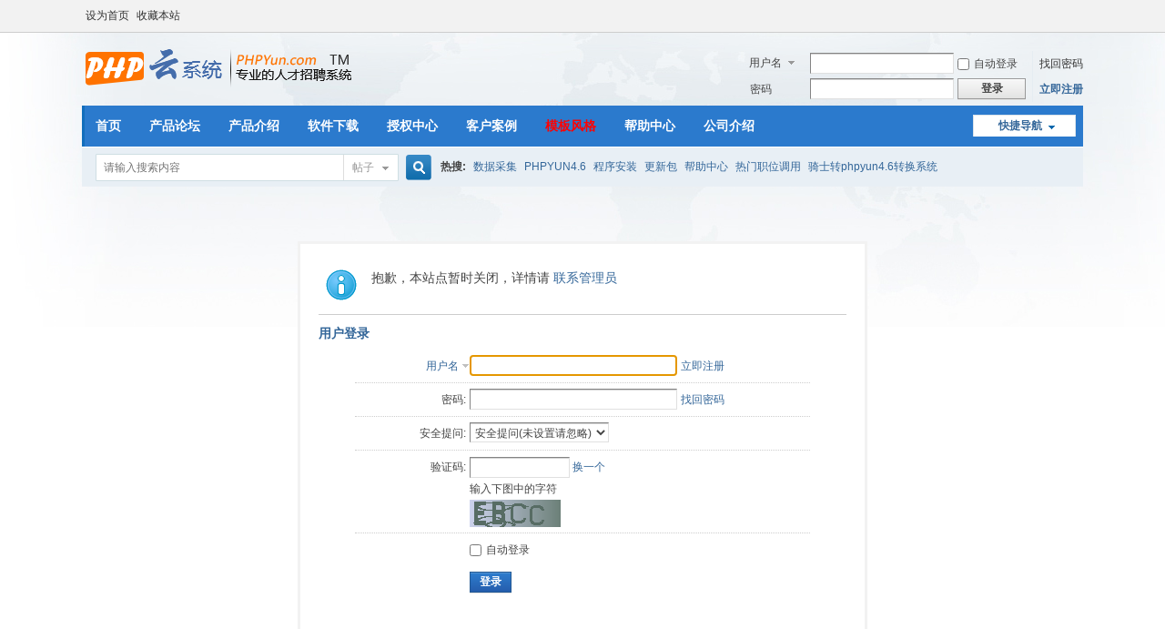

--- FILE ---
content_type: text/html; charset=gbk
request_url: https://www.phpyun.com/bbs/home.php?mod=spacecp&ac=pm&op=showmsg&handlekey=showmsg_14069&touid=14069&pmid=0&daterange=2&pid=77048&tid=17209
body_size: 4659
content:
<!DOCTYPE html PUBLIC "-//W3C//DTD XHTML 1.0 Transitional//EN" "http://www.w3.org/TR/xhtml1/DTD/xhtml1-transitional.dtd">
<html xmlns="http://www.w3.org/1999/xhtml">
<head>
<meta http-equiv="Content-Type" content="text/html; charset=gbk" />
<title>提示信息 phpyun人才系统</title>

<meta name="keywords" content="" />
<meta name="description" content=",phpyun人才系统" />
<meta name="generator" content="Discuz! X3.1" />
<meta name="author" content="Discuz! Team and Comsenz UI Team" />
<meta name="copyright" content="2001-2013 Comsenz Inc." />
<meta name="MSSmartTagsPreventParsing" content="True" />
<meta http-equiv="MSThemeCompatible" content="Yes" />
<base href="https://www.phpyun.com/bbs/" /><link rel="stylesheet" type="text/css" href="data/cache/style_1_common.css?w7t" /><link rel="stylesheet" type="text/css" href="data/cache/style_1_home_CURMODULE.css?w7t" /><script type="text/javascript">var STYLEID = '1', STATICURL = 'static/', IMGDIR = 'static/image/common', VERHASH = 'w7t', charset = 'gbk', discuz_uid = '0', cookiepre = 'eoJx_2132_', cookiedomain = '', cookiepath = '/', showusercard = '1', attackevasive = '0', disallowfloat = 'newthread', creditnotice = '5|好评度|点,1|威望|点,2|金钱|RMB,3|贡献值|点,4|银元|个', defaultstyle = '', REPORTURL = '', SITEURL = 'https://www.phpyun.com/bbs/', JSPATH = 'data/cache/', DYNAMICURL = '';</script>
<script src="data/cache/common.js?w7t" type="text/javascript"></script>
<meta name="application-name" content="phpyun人才系统" />
<meta name="msapplication-tooltip" content="phpyun人才系统" />
<meta name="msapplication-task" content="name=产品论坛;action-uri=https://www.phpyun.com/bbs/forum.php;icon-uri=https://www.phpyun.com/bbs/static/image/common/bbs.ico" />
<script src="data/cache/home.js?w7t" type="text/javascript"></script>
</head>

<body id="nv_home" class="pg_CURMODULE" onkeydown="if(event.keyCode==27) return false;">
<div id="append_parent"></div><div id="ajaxwaitid"></div>
<div id="toptb" class="cl">
<div class="wp">
<div class="z"><a href="javascript:;"  onclick="setHomepage('https://www.phpyun.com/bbs/');">设为首页</a><a href="https://www.phpyun.com/bbs/"  onclick="addFavorite(this.href, 'phpyun人才系统');return false;">收藏本站</a></div>
<div class="y">
<a id="switchblind" href="javascript:;" onclick="toggleBlind(this)" title="开启辅助访问" class="switchblind">开启辅助访问</a>
</div>
</div>
</div>

<div id="qmenu_menu" class="p_pop blk" style="display: none;">
<div class="ptm pbw hm">
请 <a href="javascript:;" class="xi2" onclick="lsSubmit()"><strong>登录</strong></a> 后使用快捷导航<br />没有帐号？<a href="member.php?mod=yunnewreg" class="xi2 xw1">立即注册</a>
</div>
<div id="fjump_menu" class="btda"></div></div><div id="hd">
<div class="wp">
<div class="hdc cl"><h2><a href="./" title="phpyun人才系统"><img src="static/image/common/logo.png" alt="phpyun人才系统" border="0" /></a></h2><script src="data/cache/logging.js?w7t" type="text/javascript"></script>
<form method="post" autocomplete="off" id="lsform" action="member.php?mod=logging&amp;action=login&amp;loginsubmit=yes&amp;infloat=yes&amp;lssubmit=yes" onsubmit="return lsSubmit();">
<div class="fastlg cl">
<span id="return_ls" style="display:none"></span>
<div class="y pns">
<table cellspacing="0" cellpadding="0">
<tr>
<td>
<span class="ftid">
<select name="fastloginfield" id="ls_fastloginfield" width="40" tabindex="900">
<option value="username">用户名</option>
<option value="email">Email</option>
</select>
</span>
<script type="text/javascript">simulateSelect('ls_fastloginfield')</script>
</td>
<td><input type="text" name="username" id="ls_username" autocomplete="off" class="px vm" tabindex="901" /></td>
<td class="fastlg_l"><label for="ls_cookietime"><input type="checkbox" name="cookietime" id="ls_cookietime" class="pc" value="2592000" tabindex="903" />自动登录</label></td>
<td>&nbsp;<a href="javascript:;" onclick="showWindow('login', 'member.php?mod=logging&action=login&viewlostpw=1')">找回密码</a></td>
</tr>
<tr>
<td><label for="ls_password" class="z psw_w">密码</label></td>
<td><input type="password" name="password" id="ls_password" class="px vm" autocomplete="off" tabindex="902" /></td>
<td class="fastlg_l"><button type="submit" class="pn vm" tabindex="904" style="width: 75px;"><em>登录</em></button></td>
<td>&nbsp;<a href="member.php?mod=yunnewreg" class="xi2 xw1">立即注册</a></td>
</tr>
</table>
<input type="hidden" name="quickforward" value="yes" />
<input type="hidden" name="handlekey" value="ls" />
</div>
</div>
</form>

</div>

<div id="nv">
<a href="javascript:;" id="qmenu" onmouseover="delayShow(this, function () {showMenu({'ctrlid':'qmenu','pos':'34!','ctrlclass':'a','duration':2});showForummenu(0);})">快捷导航</a>
<ul><li id="mn_N6a99" ><a href="http://www.phpyun.com" hidefocus="true"  >首页</a></li><li id="mn_forum" ><a href="forum.php" hidefocus="true" title="BBS"  >产品论坛<span>BBS</span></a></li><li id="mn_N73a3" ><a href="https://www.phpyun.com/introduction.php" hidefocus="true"  >产品介绍</a></li><li id="mn_Na480" ><a href="https://www.phpyun.com/download.php" hidefocus="true"  >软件下载</a></li><li id="mn_N1f07" ><a href="https://www.phpyun.com/price.php" hidefocus="true"  >授权中心</a></li><li id="mn_N0a6b" ><a href="https://www.phpyun.com/anli.php" hidefocus="true"  >客户案例</a></li><li id="mn_N2eb3" onmouseover="showMenu({'ctrlid':this.id,'ctrlclass':'hover','duration':2})"><a href="https://www.phpyun.com/tpl.php" hidefocus="true"   style="font-weight: bold;color: red">模板风格</a></li><li id="mn_N078e" ><a href="https://www.phpyun.com/help/" hidefocus="true"  >帮助中心</a></li><li id="mn_N7387" ><a href="https://www.phpyun.com/about.php" hidefocus="true"  >公司介绍</a></li></ul>
</div>
<div class="p_pop h_pop" id="mn_userapp_menu" style="display: none"></div><ul class="p_pop h_pop" id="mn_N2eb3_menu" style="display: none"><li><a href="http://www.phpyun.com/oldtpl.php" hidefocus="true" >往期模板</a></li></ul><div id="mu" class="cl">
</div><div id="scbar" class="scbar_narrow cl">
<form id="scbar_form" method="post" autocomplete="off" onsubmit="searchFocus($('scbar_txt'))" action="search.php?searchsubmit=yes" target="_blank">
<input type="hidden" name="mod" id="scbar_mod" value="search" />
<input type="hidden" name="formhash" value="edf8b106" />
<input type="hidden" name="srchtype" value="title" />
<input type="hidden" name="srhfid" value="0" />
<input type="hidden" name="srhlocality" value="home::CURMODULE" />
<table cellspacing="0" cellpadding="0">
<tr>
<td class="scbar_icon_td"></td>
<td class="scbar_txt_td"><input type="text" name="srchtxt" id="scbar_txt" value="请输入搜索内容" autocomplete="off" x-webkit-speech speech /></td>
<td class="scbar_type_td"><a href="javascript:;" id="scbar_type" class="xg1" onclick="showMenu(this.id)" hidefocus="true">搜索</a></td>
<td class="scbar_btn_td"><button type="submit" name="searchsubmit" id="scbar_btn" sc="1" class="pn pnc" value="true"><strong class="xi2">搜索</strong></button></td>
<td class="scbar_hot_td">
<div id="scbar_hot">
<strong class="xw1">热搜: </strong>

<a href="search.php?mod=forum&amp;srchtxt=%CA%FD%BE%DD%B2%C9%BC%AF&amp;formhash=edf8b106&amp;searchsubmit=true&amp;source=hotsearch" target="_blank" class="xi2" sc="1">数据采集</a>



<a href="search.php?mod=forum&amp;srchtxt=PHPYUN4.6&amp;formhash=edf8b106&amp;searchsubmit=true&amp;source=hotsearch" target="_blank" class="xi2" sc="1">PHPYUN4.6</a>



<a href="search.php?mod=forum&amp;srchtxt=%B3%CC%D0%F2%B0%B2%D7%B0&amp;formhash=edf8b106&amp;searchsubmit=true&amp;source=hotsearch" target="_blank" class="xi2" sc="1">程序安装</a>



<a href="search.php?mod=forum&amp;srchtxt=%B8%FC%D0%C2%B0%FC&amp;formhash=edf8b106&amp;searchsubmit=true&amp;source=hotsearch" target="_blank" class="xi2" sc="1">更新包</a>



<a href="search.php?mod=forum&amp;srchtxt=%B0%EF%D6%FA%D6%D0%D0%C4&amp;formhash=edf8b106&amp;searchsubmit=true&amp;source=hotsearch" target="_blank" class="xi2" sc="1">帮助中心</a>



<a href="search.php?mod=forum&amp;srchtxt=%C8%C8%C3%C5%D6%B0%CE%BB%B5%F7%D3%C3&amp;formhash=edf8b106&amp;searchsubmit=true&amp;source=hotsearch" target="_blank" class="xi2" sc="1">热门职位调用</a>



<a href="search.php?mod=forum&amp;srchtxt=%C6%EF%CA%BF%D7%AAphpyun4.6%D7%AA%BB%BB%CF%B5%CD%B3&amp;formhash=edf8b106&amp;searchsubmit=true&amp;source=hotsearch" target="_blank" class="xi2" sc="1">骑士转phpyun4.6转换系统</a>

</div>
</td>
</tr>
</table>
</form>
</div>
<ul id="scbar_type_menu" class="p_pop" style="display: none;"><li><a href="javascript:;" rel="forum" class="curtype">帖子</a></li><li><a href="javascript:;" rel="user">用户</a></li></ul>
<script type="text/javascript">
initSearchmenu('scbar', '');
</script>
</div>
</div>


<div id="wp" class="wp">
<div id="ct" class="wp cl w">
<div class="nfl" id="main_succeed" style="display: none">
<div class="f_c altw">
<div class="alert_right">
<p id="succeedmessage"></p>
<p id="succeedlocation" class="alert_btnleft"></p>
<p class="alert_btnleft"><a id="succeedmessage_href">如果您的浏览器没有自动跳转，请点击此链接</a></p>
</div>
</div>
</div>
<div class="nfl" id="main_message">
<div class="f_c altw">
<div id="messagetext" class="alert_info">
<p>抱歉，本站点暂时关闭，详情请 <a href="mailto:bbs@phpyun.com">联系管理员</a></p>
</div>
<div id="messagelogin"></div>
<script type="text/javascript">ajaxget('member.php?mod=logging&action=login&infloat=yes&frommessage', 'messagelogin');</script>
</div>
</div>
</div>	</div>
<div id="ft" class="wp cl">
<div id="flk" class="y">
<p>
<a href="http://wpa.qq.com/msgrd?V=3&amp;Uin=3367562&amp;Site=phpyun人才系统&amp;Menu=yes&amp;from=discuz" rel="nofollow" target="_blank" title="QQ"><img src="static/image/common/site_qq.jpg" alt="QQ" /></a><span class="pipe">|</span><strong><a href="https://www.phpyun.com/bbs/" target="_blank">PHPYUN人才招聘系统</a></strong>
( <a href="http://www.miitbeian.gov.cn/" target="_blank">苏ICP备12049413号-4</a> )<script>
var _hmt = _hmt || [];
(function() {
  var hm = document.createElement("script");
  hm.src = "https://hm.baidu.com/hm.js?63548b8cd8685e93b2f41de00f87f26e";
  var s = document.getElementsByTagName("script")[0]; 
  s.parentNode.insertBefore(hm, s);
})();
</script>
<script type="text/javascript">var cnzz_protocol = (("https:" == document.location.protocol) ? " https://" : " http://");document.write(unescape("%3Cspan id='cnzz_stat_icon_3860868'%3E%3C/span%3E%3Cscript src='" + cnzz_protocol + "s6.cnzz.com/stat.php%3Fid%3D3860868%26show%3Dpic' type='text/javascript'%3E%3C/script%3E"));</script></p>
<p class="xs0">
GMT+8, 2026-2-3 19:01<span id="debuginfo">
, Processed in 0.031250 second(s), 5 queries
.
</span>
</p>
</div>
<div id="frt">
<p>Powered by <strong><a href="http://www.discuz.net" target="_blank" rel="nofollow">Discuz!</a></strong> <em>X3.1</em></p>
<p class="xs0">&copy; 2001-2013 <a href="http://www.comsenz.com" target="_blank" rel="nofollow">Comsenz Inc.</a></p>
</div></div>
<div id="scrolltop">
<span hidefocus="true"><a title="返回顶部" onclick="window.scrollTo('0','0')" class="scrolltopa" ><b>返回顶部</b></a></span>
</div>
<script type="text/javascript">_attachEvent(window, 'scroll', function () { showTopLink(); });checkBlind();</script>
</body>
</html>


--- FILE ---
content_type: text/html; charset=gbk
request_url: https://www.phpyun.com/bbs/misc.php?mod=seccode&action=update&idhash=cSAOhM45D&0.5928366790544812&modid=member::logging
body_size: 909
content:
if($('seccode_cSAOhM45D')) {
	if(!$('vseccode_cSAOhM45D')) {
		var sectpl = seccheck_tpl['cSAOhM45D'] != '' ? seccheck_tpl['cSAOhM45D'].replace(/<hash>/g, 'codecSAOhM45D') : '';
		var sectplcode = sectpl != '' ? sectpl.split('<sec>') : Array('<br />',': ','<br />','');
		var string = '<input name="seccodehash" type="hidden" value="cSAOhM45D" /><input name="seccodemodid" type="hidden" value="member::logging" />' + sectplcode[0] + '验证码' + sectplcode[1] + '<input name="seccodeverify" id="seccodeverify_cSAOhM45D" type="text" autocomplete="off" style="ime-mode:disabled;width:100px" class="txt px vm" onblur="checksec(\'code\', \'cSAOhM45D\', 0, null, \'member::logging\')" />' +
			' <a href="javascript:;" onclick="updateseccode(\'cSAOhM45D\');doane(event);" class="xi2">换一个</a>' +
			'<span id="checkseccodeverify_cSAOhM45D"><img src="' + STATICURL + 'image/common/none.gif" width="16" height="16" class="vm" /></span>' +
			sectplcode[2] + '<span id="vseccode_cSAOhM45D">输入下图中的字符<br /><img onclick="updateseccode(\'cSAOhM45D\')" width="100" height="30" src="misc.php?mod=seccode&update=98915&idhash=cSAOhM45D" class="vm" alt="" /></span>' + sectplcode[3];
		evalscript(string);
		$('seccode_cSAOhM45D').innerHTML = string;
	} else {
		var string = '输入下图中的字符<br /><img onclick="updateseccode(\'cSAOhM45D\')" width="100" height="30" src="misc.php?mod=seccode&update=98915&idhash=cSAOhM45D" class="vm" alt="" />';
		evalscript(string);
		$('vseccode_cSAOhM45D').innerHTML = string;
	}
	
}

--- FILE ---
content_type: text/xml; charset=gbk
request_url: https://www.phpyun.com/bbs/member.php?mod=logging&action=login&infloat=yes&frommessage&inajax=1&ajaxtarget=messagelogin
body_size: 2154
content:
<?xml version="1.0" encoding="gbk"?>
<root><![CDATA[
<div id="main_messaqge_Llmm7">
<div id="layer_login_Llmm7">
<h3 class="flb">
<em id="returnmessage_Llmm7">
用户登录</em>
<span></span>
</h3>
<form method="post" autocomplete="off" name="login" id="loginform_Llmm7" class="cl" onsubmit="pwdclear = 1;ajaxpost('loginform_Llmm7', 'returnmessage_Llmm7', 'returnmessage_Llmm7', 'onerror');return false;" action="member.php?mod=logging&amp;action=login&amp;loginsubmit=yes&amp;frommessage&amp;loginhash=Llmm7">
<div class="c cl">
<input type="hidden" name="formhash" value="edf8b106" />
<input type="hidden" name="referer" value="https://www.phpyun.com/bbs/home.php?mod=spacecp&ac=pm&op=showmsg&handlekey=showmsg_14069&touid=14069&pmid=0&daterange=2&pid=77048&tid=17209" />
<div class="rfm">
<table>
<tr>
<th>
<span class="login_slct">
<select name="loginfield" style="float: left;" width="45" id="loginfield_Llmm7">
<option value="username">用户名</option>
<option value="email">Email</option>
</select>
</span>
</th>
<td><input type="text" name="username" id="username_Llmm7" autocomplete="off" size="30" class="px p_fre" tabindex="1" value="" /></td>
<td class="tipcol"><a href="member.php?mod=yunnewreg">立即注册</a></td>
</tr>
</table>
</div>
<div class="rfm">
<table>
<tr>
<th><label for="password3_Llmm7">密码:</label></th>
<td><input type="password" id="password3_Llmm7" name="password" onfocus="clearpwd()" size="30" class="px p_fre" tabindex="1" /></td>
<td class="tipcol"><a href="javascript:;" onclick="display('layer_login_Llmm7');display('layer_lostpw_Llmm7');" title="找回密码">找回密码</a></td>
</tr>
</table>
</div>
<div class="rfm">
<table>
<tr>
<th>安全提问:</th>
<td><select id="loginquestionid_Llmm7" width="213" name="questionid" onchange="if($('loginquestionid_Llmm7').value > 0) {$('loginanswer_row_Llmm7').style.display='';} else {$('loginanswer_row_Llmm7').style.display='none';}">
<option value="0">安全提问(未设置请忽略)</option>
<option value="1">母亲的名字</option>
<option value="2">爷爷的名字</option>
<option value="3">父亲出生的城市</option>
<option value="4">您其中一位老师的名字</option>
<option value="5">您个人计算机的型号</option>
<option value="6">您最喜欢的餐馆名称</option>
<option value="7">驾驶执照最后四位数字</option>
</select></td>
</tr>
</table>
</div>
<div class="rfm" id="loginanswer_row_Llmm7"  style="display:none">
<table>
<tr>
<th>答案:</th>
<td><input type="text" name="answer" id="loginanswer_Llmm7" autocomplete="off" size="30" class="px p_fre" tabindex="1" /></td>
</tr>
</table>
</div>
<span id="seccode_cSAOhM45D"></span>		
<script type="text/javascript" reload="1">updateseccode('cSAOhM45D', '<div class="rfm"><table><tr><th><sec>: </th><td><sec><br /><sec></td></tr></table></div>', 'member::logging');</script>


<div class="rfm  bw0">
<table>
<tr>
<th></th>
<td><label for="cookietime_Llmm7"><input type="checkbox" class="pc" name="cookietime" id="cookietime_Llmm7" tabindex="1" value="2592000"  />自动登录</label></td>
</tr>
</table>
</div>

<div class="rfm mbw bw0">
<table width="100%">
<tr>
<th>&nbsp;</th>
<td>
<button class="pn pnc" type="submit" name="loginsubmit" value="true" tabindex="1"><strong>登录</strong></button>
</td>
<td>
</td>
</tr>
</table>
</div>

</div>
</form>
</div>
<div id="layer_lostpw_Llmm7" style="display: none;">
<h3 class="flb">
<em id="returnmessage3_Llmm7">找回密码</em>
<span></span>
</h3>
<form method="post" autocomplete="off" id="lostpwform_Llmm7" class="cl" onsubmit="ajaxpost('lostpwform_Llmm7', 'returnmessage3_Llmm7', 'returnmessage3_Llmm7', 'onerror');return false;" action="member.php?mod=lostpasswd&amp;lostpwsubmit=yes&amp;infloat=yes">
<div class="c cl">
<input type="hidden" name="formhash" value="edf8b106" />
<input type="hidden" name="handlekey" value="lostpwform" />
<div class="rfm">
<table>
<tr>
<th><span class="rq">*</span><label for="lostpw_email">Email:</label></th>
<td><input type="text" name="email" id="lostpw_email" size="30" value=""  tabindex="1" class="px p_fre" /></td>
</tr>
</table>
</div>
<div class="rfm">
<table>
<tr>
<th><label for="lostpw_username">用户名:</label></th>
<td><input type="text" name="username" id="lostpw_username" size="30" value=""  tabindex="1" class="px p_fre" /></td>
</tr>
</table>
</div>

<div class="rfm mbw bw0">
<table>
<tr>
<th></th>
<td><button class="pn pnc" type="submit" name="lostpwsubmit" value="true" tabindex="100"><span>提交</span></button></td>
</tr>
</table>
</div>
</div>
</form>
</div>
</div>

<div id="layer_message_Llmm7" style="display: none;">
<h3 class="flb" id="layer_header_Llmm7">
</h3>
<div class="c"><div class="alert_right">
<div id="messageleft_Llmm7"></div>
<p class="alert_btnleft" id="messageright_Llmm7"></p>
</div>
</div>

<script type="text/javascript" reload="1">
var pwdclear = 0;
function initinput_login() {
document.body.focus();
if($('loginform_Llmm7')) {
$('loginform_Llmm7').username.focus();
}
simulateSelect('loginfield_Llmm7');
}
initinput_login();

function clearpwd() {
if(pwdclear) {
$('password3_Llmm7').value = '';
}
pwdclear = 0;
}
</script>]]></root>